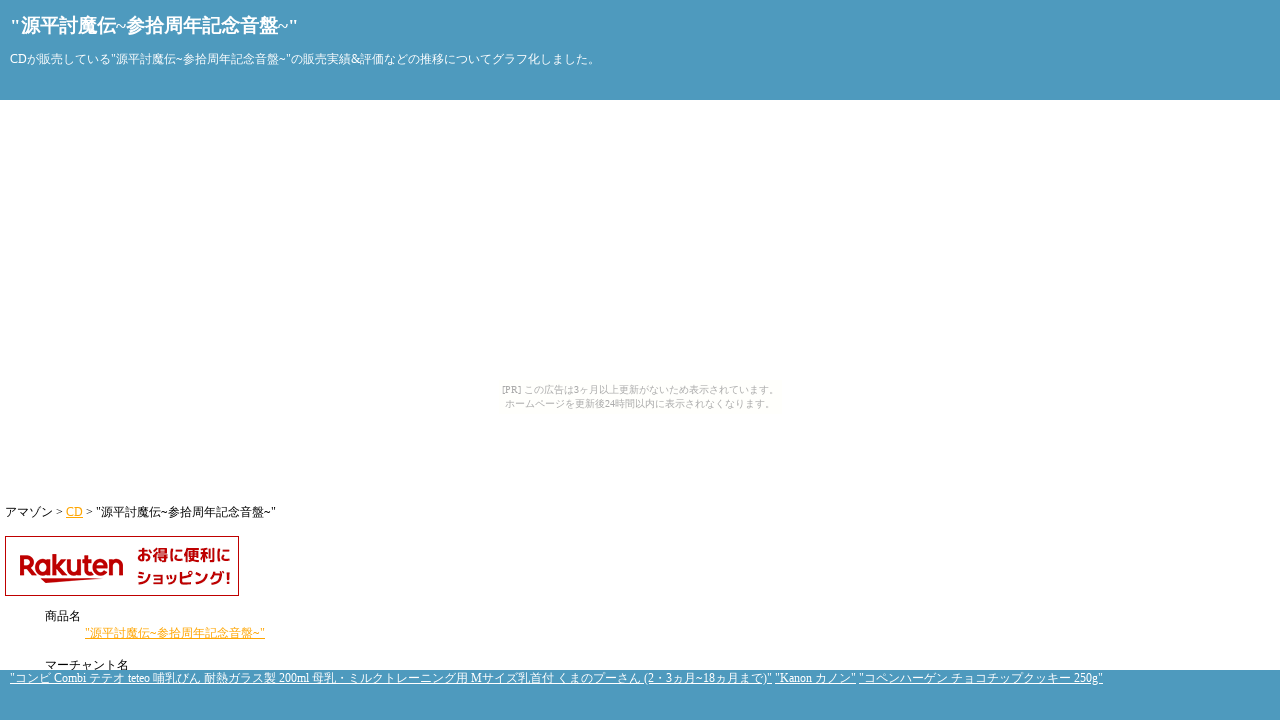

--- FILE ---
content_type: text/html
request_url: http://adn13s14748.nemachinotsuki.com/adn1_H_10329_7900/B0711M26VH.html
body_size: 2447
content:
<?xml version="1.0" encoding="UTF-8"?>
<!DOCTYPE html PUBLIC "-//W3C//DTD XHTML 1.0 Transitional//EN" "http://www.w3.org/TR/xhtml1/DTD/xhtml1-transitional.dtd">
<html xmlns="http://www.w3.org/1999/xhtml" xml:lang="ja" lang="ja">
<head>
<meta name="robots" content="all" />
<meta name="viewport" content="width=320;initial-scale=1.0;maximum-scale=1.0;user-scalable=0;" /> 
<meta http-equiv="content-type" content="text/html; charset=UTF-8" />
<meta http-equiv="content-style-type" content="text/css" />
<link href="http://adn13s14748.nemachinotsuki.com/style.css" rel="stylesheet" type="text/css" />
<link rel="alternate" type="application/rss+xml" title="CD" href="http://adn13s14748.nemachinotsuki.com/adn1_H_10329_7900/feed.xml" />
<script type="text/javascript" src="http://adn13s14748.nemachinotsuki.com/style.css"></script>
<script type="text/javascript" src="http://adn13s14748.nemachinotsuki.com/affiliate.js"></script>
<script type="text/javascript" src="http://adn13s14748.nemachinotsuki.com/dygraph-combined.js"></script>
<script type="text/javascript">
<!--

window.onload = function(){
get_ad();
}

// -->
</script>
<meta name="keywords" content=""源平討魔伝~参拾周年記念音盤~",CD" lang="ja" />
<meta name="description" content="CDが販売している"源平討魔伝~参拾周年記念音盤~"の販売実績&評価などの推移についてグラフ化しました。" />
<title>"源平討魔伝~参拾周年記念音盤~"</title>
</head>
<body><script type="text/javascript" charset="utf-8" src="//asumi.shinobi.jp/encount"></script><div style="text-align: center;"><div style="display: inline-block; position: relative; z-index: 9999;"><script type="text/javascript" charset="utf-8" src="//asumi.shinobi.jp/fire?f=435"></script><script type="text/javascript" charset="utf-8" src="/__sys__inactive_message.js"></script></div></div>

<header>
<h1>"源平討魔伝~参拾周年記念音盤~"</h1>
<p>CDが販売している"源平討魔伝~参拾周年記念音盤~"の販売実績&評価などの推移についてグラフ化しました。</p>
</header>
<br/>

<nav>
<iframe src="http://rcm-fe.amazon-adsystem.com/e/cm?t=4976englishin-22&o=9&p=13&l=ur1&category=prime&banner=0HR12BDNYNEF2KJ8WW82&f=ifr" width="468" height="60" scrolling="no" border="0" marginwidth="0" style="border:none;max-width:800px;max-height:600px;" frameborder="0"></iframe>
</nav>
<br/>

<nav>

アマゾン&nbsp;>&nbsp;<a href="./">CD</a>&nbsp;>&nbsp;"源平討魔伝~参拾周年記念音盤~"
</nav>
<br/>

<article>
<div id='ad'></div>
<figure>

<dl>
<dt>商品名</dt>
<dd><a href='https://www.amazon.co.jp/%E6%BA%90%E5%B9%B3%E8%A8%8E%E9%AD%94%E4%BC%9D~%E5%8F%82%E6%8B%BE%E5%91%A8%E5%B9%B4%E8%A8%98%E5%BF%B5%E9%9F%B3%E7%9B%A4~-%E3%82%B2%E3%83%BC%E3%83%A0%E3%83%BB%E3%83%9F%E3%83%A5%E3%83%BC%E3%82%B8%E3%83%83%E3%82%AF/dp/B0711M26VH?SubscriptionId=0NMB813X1R717M9XT702&amp;tag=4976englishin-22&amp;linkCode=xm2&amp;camp=2025&amp;creative=165953&amp;creativeASIN=B0711M26VH'><span id="title">"源平討魔伝~参拾周年記念音盤~"</span></a></dd>
<br/>

<dt>マーチャント名</dt>
<dd>アマゾン</dd>
<br/>

<dt>カテゴリー</dt>
<dd>CD</dd>
<br/>

<dl>

<table><caption>関連情報</caption><tr><td>画像</td><td><img src=https://images-fe.ssl-images-amazon.com/images/I/61eXG%2BBfgML._SL160_.jpg></td></tr><tr><td>セールスランキング</td><td>29006</td></tr><tr><td>クリエイター</td><td>ゲーム・ミュージック</td></tr><tr><td>カテゴリー</td><td>CD</td></tr><tr><td>EAN</td><td>4582148002673</td></tr><tr><td>定価(円)</td><td>\3780(円)</td></tr><tr><td>プラットフォーム</td><td></td></tr><tr><td>商品型番</td><td>SRIN-1148</td></tr><tr><td>商品グループ</td><td>Music</td></tr><tr><td>メーカー</td><td>Sweep Record</td></tr><tr><td>サイズ</td><td>0*0*0*0</td></tr><tr><td>発売日</td><td>2017-06-30</td></tr><tr><td>価格(新品)</td><td>\2991</td><td>出品者数(4)</td></tr><tr><td>価格(中古)</td><td>\2808</td><td>出品者数(1)</td></tr><tr><td>価格(コレクター)</td><td>\0</td><td>出品者数(0)</td></tr></table>
</figure>
</article>
<br/>

<aside>

<!--graph_1-->

<div id='graph_1'></div><br>
<script type="text/javascript">
  g = new Dygraph(
    document.getElementById("graph_1"),"日付,ランキング\n"+"2017-12-21 19:46,29006\n",{});
</script>

<!--eof-->
<!--graph_2-->

<div id='graph_2'></div><br>
<script type="text/javascript">
  g = new Dygraph(
    document.getElementById("graph_2"),"日付,新品価格,中古価格,コレクター価格\n"+"2017-12-21 19:46,2991,2808,0\n",{});
</script>

<!--eof-->
<!--graph_3-->

<div id='graph_3'></div><br>
<script type="text/javascript">
  g = new Dygraph(
    document.getElementById("graph_3"),"日付,新品出品者数,中古出品者数,コレクター出品者数\n"+"2017-12-21 19:46,4,1,0\n",{});
</script>

<!--eof-->

</aside>

<footer>
<nav>
<a href=http://adn14191159.dotera.net/adn1_Y_13278_23655/B004WIP0HY.html>"コンビ Combi テテオ teteo 哺乳びん 耐熱ガラス製 200ml 母乳・ミルクトレーニング用 Mサイズ乳首付 くまのプーさん (2・3ヵ月~18ヵ月まで)"</a>&nbsp;<a href=http://adn14191159.dotera.net/adn1_Y_26327_17164/B00006LJFY.html>"Kanon カノン"</a>&nbsp;<a href=http://adn14191159.dotera.net/adn1_Y_11946_19476/B005090B6Y.html>"コペンハーゲン チョコチップクッキー 250g"</a>
</nav>
</footer>

<div style="text-align: center;"><div style="display: inline-block; position: relative; z-index: 9999;"><script type="text/javascript" charset="utf-8" src="//asumi.shinobi.jp/fire?f=434"></script></div></div></body>
</html>


--- FILE ---
content_type: text/javascript;charset=UTF-8
request_url: https://s-rtb.send.microad.jp/ad?spot=5f0305ea5c3c153b5a1187eb69a58235&cb=microadCompass.AdRequestor.callback&url=http%3A%2F%2Fadn13s14748.nemachinotsuki.com%2Fadn1_H_10329_7900%2FB0711M26VH.html&vo=true&mimes=%5B100%2C300%2C301%2C302%5D&cbt=57c37810869410019be16eb632&pa=false&ar=false&ver=%5B%22compass.js.v1.20.1%22%5D
body_size: 161
content:
microadCompass.AdRequestor.callback({"spot":"5f0305ea5c3c153b5a1187eb69a58235","sequence":"2","impression_id":"7511710190377833288"})

--- FILE ---
content_type: text/javascript; charset=utf-8
request_url: https://spnativeapi-tls.i-mobile.co.jp/api/ad_spot.ashx?partnerId=3461&mediaId=88146&spotId=232163&asn=2&num=7&callback=imobile_jsonp_callback_c4c28800d70b&tagv=1.2.45&referer=http://adn13s14748.nemachinotsuki.com/adn1_H_10329_7900/B0711M26VH.html
body_size: -7
content:
imobile_jsonp_callback_c4c28800d70b({"result":{"code":3,"message":"Ad not found"},"spotInfo":{},"ads":[]})

--- FILE ---
content_type: application/javascript
request_url: http://adn13s14748.nemachinotsuki.com/affiliate.js
body_size: 511
content:
//pc�T�C�g�̂�

var jObj;

function get_ad() {

document.getElementById("ad").innerHTML = "<p>�b�����҂���������...</p>";

banner = new Array();

var pathName = location.pathname;
var hostName = location.hostname;

switch(true){

case /adn5_/.test(pathName) :
case /adn13_/.test(pathName) :
case /adn14_/.test(pathName) :
case /adn17_/.test(pathName) :
case /adn27_/.test(pathName) :
case /adn28_/.test(pathName) :

banner[0] = '<a href="http://hb.afl.rakuten.co.jp/hsc/0d73ead6.4ab3c4b3.067f3abc.bdc03188/" target="_blank"><img src="http://hbb.afl.rakuten.co.jp/hsb/0d73ead6.4ab3c4b3.067f3abc.bdc03188/153145/" border="0"></a>';//�y�V�g���x��

break;

default:

banner[0] = '<a href="http://hb.afl.rakuten.co.jp/hsc/0cf7d3d0.1c15b6aa.05efbc7f.482d7592/" target="_blank"><img src="http://hbb.afl.rakuten.co.jp/hsb/0cf7d3d0.1c15b6aa.05efbc7f.482d7592/" border="0"></a>';//�y�V�s��

break;

}

var n = Math.floor(Math.random()*banner.length);
html = banner[n];

document.getElementById("ad").innerHTML = html;

}



--- FILE ---
content_type: text/javascript; charset=utf-8
request_url: https://spnativeapi-tls.i-mobile.co.jp/api/ad_spot.ashx?partnerId=3461&mediaId=88146&spotId=232163&asn=1&num=7&callback=imobile_jsonp_callback_a59cbe408fca&tagv=1.2.45&referer=http://adn13s14748.nemachinotsuki.com/adn1_H_10329_7900/B0711M26VH.html
body_size: -5
content:
imobile_jsonp_callback_a59cbe408fca({"result":{"code":3,"message":"Ad not found"},"spotInfo":{},"ads":[]})